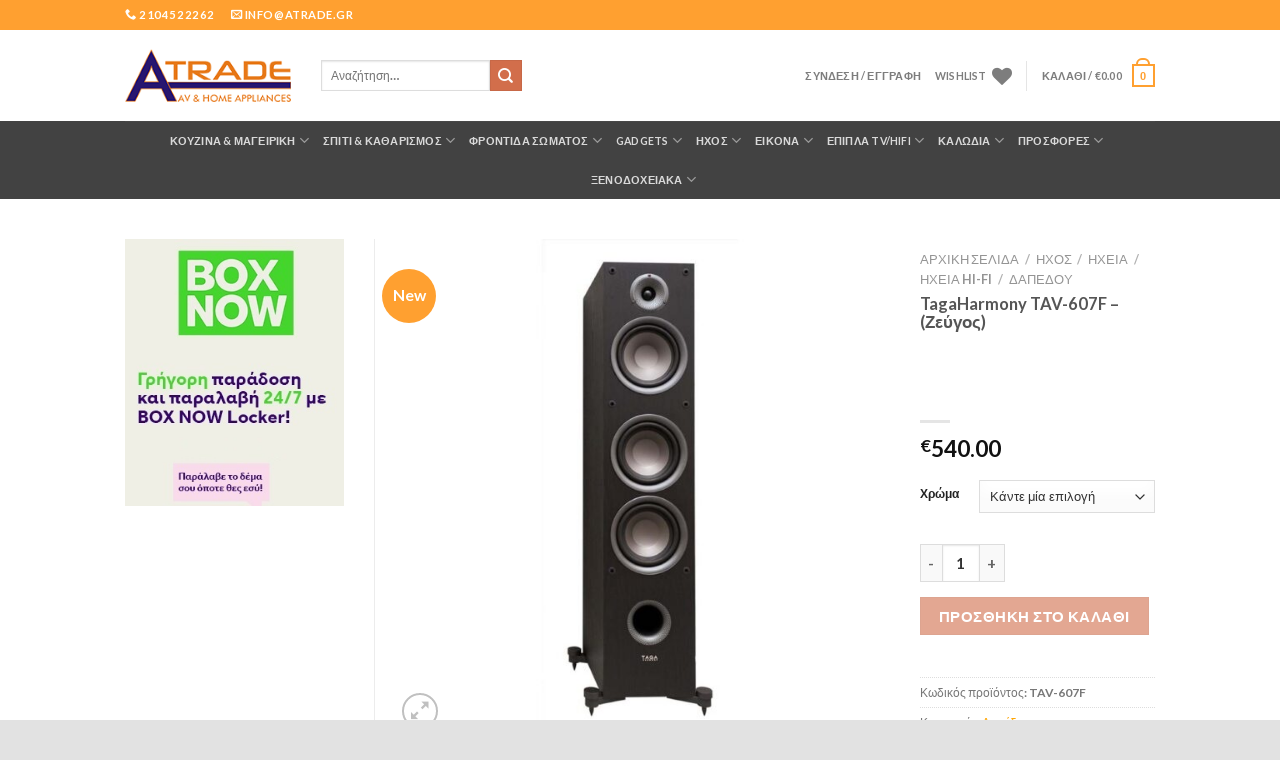

--- FILE ---
content_type: text/css
request_url: https://www.atrade.gr/wp-content/plugins/yith-woocommerce-tab-manager-premium/assets/css/yith-tab-manager-frontend.css?ver=1.2.11
body_size: 1393
content:
/*ICON TAB*/

.ywtm_icon, .ywtm_custom_icon{
    margin-right: 5px;
}


.ywtm_custom_icon img{
    
    max-width :27px;
    max-height: 25px;
}

/*EDITOR CONTAINER*/
.tab-editor-container{
    word-break: break-word;
}



/************************************
* FAQ
************************************/

.tab-faqs-container{
    
    margin:  0;
    padding: 0;

}

.tab-faqs-container .tab-faq-wrapper {
    border-bottom-width: 1px;
    border-bottom-style: solid;
    border-bottom-color: #ccc;
    margin-bottom: 21px;


}

.tab-faqs-container .tab-faq-wrapper .tab-faq-title{
    padding:0 10px 18px 12px;
    cursor: pointer;
}

.tab-faqs-container .tab-faq-wrapper .tab-faq-title h4 {
    margin: 0;
    overflow: hidden;
    font-size: 14px;
    line-height: 28px;
    clear: inherit;
    color:#4e4e4e;
    min-height: 40px;
}

.tab-faqs-container .tab-faq-icon.closed,
.tab-faqs-container .tab-faq-icon.opened {
    float: right;
    margin: 0 12px 0 0;
    width: 34px;
    height: 34px;
    padding: 6px;
    position: relative;
    bottom: 5px;
}


.tab-faqs-container .tab-faq-icon.closed{
    background: transparent url('../images/faq-closed.png') no-repeat center center;
}


.tab-faqs-container .tab-faq-icon.opened {

    background: transparent url('../images/faq-opened.png') no-repeat center center;
}

.tab-faqs-container .tab-faq-item {
    display: none;
    position: relative;
    overflow: hidden;
}

.tab-faqs-container .tab-faq-item-content {
    padding: 10px 12px 0;
    clear: both;
    font-size: 14px;
    color:#7b7b7b;
}

.tab-faqs-container .tab-faq-answ{
    font-weight: bold;

}

/*DOWNLOAD*/

.tab-download-container {

    margin: 0;
    padding: 0;
}

.tab-download-container .single_download_container {

    border-bottom: 1px solid #ccc;
    margin-bottom: 26px;
}

.tab-download-container .file_title {


}

.tab-download-container .file_title h4 {

    font-size: 14px;
    color:#4e4e4e;
    text-transform: uppercase;
    padding: 0 0 6px 0;
    margin: 0;

}


.tab-download-container .file_title p {

    padding: 0 0 10px 0;
    margin: 0;
    font-size: 14px;
    color:#7b7b7b;
    max-width: 60%;
}

.tab-download-container .button_download {

    float:right;
    font-size: 14px;
    text-transform: uppercase;
    font-weight: bold;
    margin-top: -60px;
}

.tab-download-container .button_download a{
    display: block;
    height: 43px;
    border: 1px solid #ccc;
    color:#7b7b7b;
    padding-left:43px;
    padding-right: 21px;
    line-height:41px;
    background:url(../images/icon_down.png) no-repeat;
}

.tab-download-container .button_download a:hover{
    background:url(../images/icon_down_hover.png) #000 no-repeat;
    color:#fff;

}

.tab-download-container .button_download a:focus {
  outline: none;
}

/*CONTACT FORM*/
.ywtm_contact_form input, .ywtm_contact_form textarea{
    width: 100%;
}
.yit_wc_tab_manager_contact_form_container{

    width: 100%;
}
.yit_wc_tab_manager_contact_form_container .primary_contact_information{
    height:50px;
    width: 100%;
}

.yit_wc_tab_manager_contact_form_container .primary_contact_information div:last-child{

    margin-right: 0;

}
.yit_wc_tab_manager_contact_form_container .contact_field.ywtm_col_3{
    width: 31.1%;
}

.yit_wc_tab_manager_contact_form_container .contact_field.ywtm_col_2{
    width: 48.5%;
}
.yit_wc_tab_manager_contact_form_container .contact_field input[type="text"], .yit_wc_tab_manager_contact_form_container .contact_subj_field input[type="text"]{
    border: 1px solid #ccc;
    background: white;
}
.yit_wc_tab_manager_contact_form_container .contact_textarea_field textarea{
    background: white;
    border: 1px solid #ccc;
}

.yit_wc_tab_manager_contact_form_container .contact_field input[type="text"]:focus, .contact_subj_field input[type="text"]:focus, .contact_textarea_field textarea:focus{
    border: 1px solid #898989;
}
.yit_wc_tab_manager_contact_form_container .contact_field
{
    float:left;
    height:30px;
    margin-right: 3%;

}

.yit_wc_tab_manager_contact_form_container .secondary_contact_information{
    margin-top: 15px;
    margin-bottom:15px;
}
.yit_wc_tab_manager_contact_form_container .contact_subj_field, .yit_wc_tab_manager_contact_form_container .contact_textarea_field {

    width:95%;
}
.yit_wc_tab_manager_contact_form_container .contact_textarea_field textarea{

    height: 153px;
    resize: none;
}

.yit_wc_tab_manager_contact_form_container .contact_subj_field{
    margin-bottom: 15px;
}
.yit_wc_tab_manager_contact_form_container .contact_textarea_field .ywtm_btn_sendmail{
    float: right;
    top: -53px;
    position: relative;
    right: 15px;
    width: 95px;
    height: 38px;
    display: block;
    line-height: 15px;
}


.yit_wc_tab_manager_contact_form_container .error_message {
    color:red;
    font-weight: bold;
    margin-bottom:15px;
}

.yit_wc_tab_manager_contact_form_container .message_send {

    color:#006505;
}

/*COLUMN SIZE*/

.ywtm_col_1{

    width: 100%;
}

.ywtm_col_2{

    width:45.8%;
}

.ywtm_col_3{
    width:32.6%;
}

.ywtm_col_4{

    width: 24%;
}

/*GALLERY IMAGE*/
.ywtm_image_gallery_container .container_img {
    list-style: none;
}

/*COLUMN SETTING*/


/*COL=2*/
.ywtm_image_gallery_container .container_img.container_2 li:nth-child(2n+1){
    clear: left;
}

.ywtm_image_gallery_container .container_img.container_2 li:nth-child(2n){
    margin-right: 0;
}
.ywtm_image_gallery_container .container_img.container_2 li{
    margin-right: 1%;
}

/*COL=3*/
.ywtm_image_gallery_container .container_img.container_3 li:nth-child(3n+1){
    clear: left;
}

.ywtm_image_gallery_container .container_img.container_3 li:nth-child(3n){
    margin-right: 0;
}
.ywtm_image_gallery_container .container_img.container_3 li{
    margin-right: 1%;
}

/*COL=4*/
.ywtm_image_gallery_container .container_img.container_4 li:nth-child(4n+1){
    clear: left;
}

.ywtm_image_gallery_container .container_img.container_4 li:nth-child(4n){
    margin-right: 0;
}
.ywtm_image_gallery_container .container_img.container_4 li{
    margin-right: 1%;
}

.ywtm_image_gallery_container .container_img li{

    float:left;
    margin-bottom: 1%;
}

.ywtm_image_gallery_container .container_img li img {

    width: 95%;
    height: auto;
}

/*VIDEO GALLERY*/
.ywtm_video_gallery_container .container_list_video {
    list-style: none;
}

.ywtm_video_gallery_container .container_list_video li{
    float:left;
}


/*COLUMNS SETTING VIDEO*/
/*COL=2*/
.ywtm_video_gallery_container .container_list_video.container_2 li:nth-child(2n+1){
    clear: left;
}

.ywtm_video_gallery_container .container_list_video.container_2 li:nth-child(2n){
    margin-right: 0;
}
.ywtm_video_gallery_container .container_list_video.container_2 li{
    margin-right: 1%;
}

/*COL=3*/
.ywtm_video_gallery_container .container_list_video.container_3 li:nth-child(3n+1){
    clear: left;
}

.ywtm_video_gallery_container .container_list_video.container_3 li:nth-child(3n){
    margin-right: 0;
}
.ywtm_video_gallery_container .container_list_video.container_3 li{
    margin-right: 1%;
}

/*COL=4*/
.ywtm_video_gallery_container .container_list_video.container_4 li:nth-child(4n+1){
    clear: left;
}

.ywtm_video_gallery_container .container_list_video.container_4 li:nth-child(4n){
    margin-right: 0;
}
.ywtm_video_gallery_container .container_list_video.container_4 li{
    margin-right: 1%;
}

/*RESPONSIVE*/
@media screen and ( max-width: 767px ){

    .yit_wc_tab_manager_contact_form_container .contact_field{
        width: 100%;
        margin-bottom: 15px;
     }

    .ywtm_col_1, .ywtm_col_2, .ywtm_col_3,.ywtm_col_4, .yit_wc_tab_manager_contact_form_container .contact_field.ywtm_col_3{

        width: 100%;
    }

    #tab-map{
        width:100% !important;
    }
}

.woocommerce-tabs .tabs  li[class^='ywtm_'] a:before{
    display: none;
}

.woocommerce-tabs .tabs  li[class^='ywtm_'] a span.icon, .woocommerce-tabs .tabs  li[class^='ywtm_'] a span.custom_icon  {
    padding-right: 7px;
}
